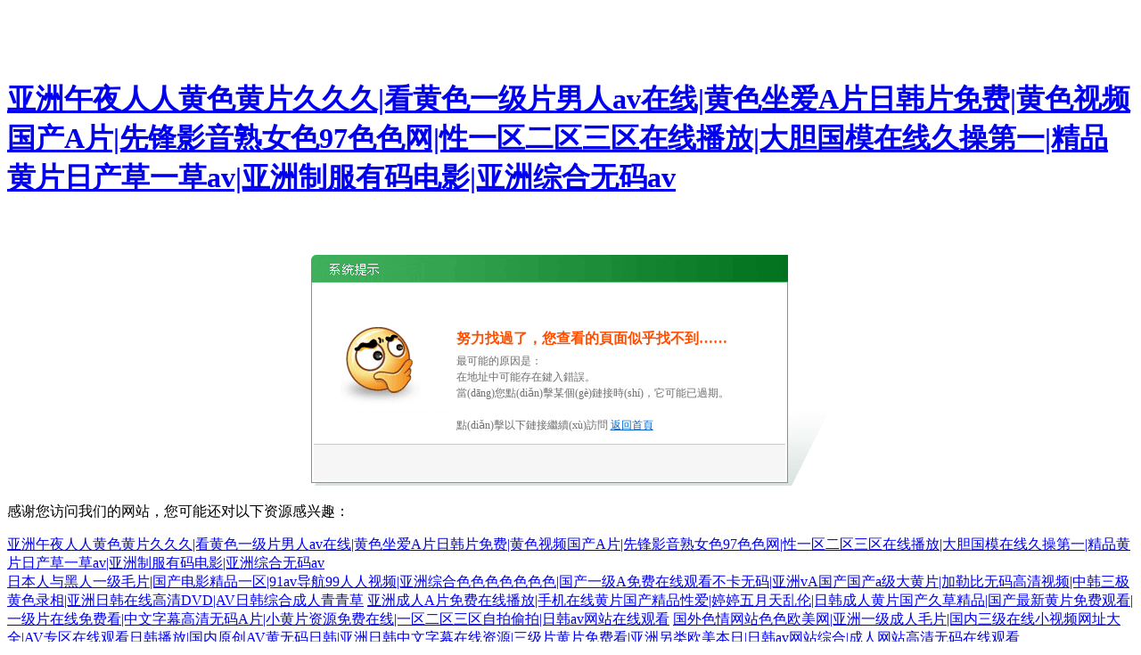

--- FILE ---
content_type: text/html
request_url: http://www.superlemongames.com/equanpump-Products-26061541/
body_size: 5078
content:


<!DOCTYPE html PUBLIC "-//W3C//DTD XHTML 1.0 Transitional//EN" "http://www.w3.org/TR/xhtml1/DTD/xhtml1-transitional.dtd">
<html xmlns="http://www.w3.org/1999/xhtml">
<head>
    <meta charset="utf-8">
<title>&#20037;&#20037;&#27431;&#32654;&#26085;&#38889;&#22312;&#32447;&#35266;&#30475;&#44;&#26080;&#30721;&#35270;&#39057;&#32593;&#22336;&#20154;&#20154;&#25630;&#20154;&#20154;&#23556;</title>
    <style type="text/css">
        body
        {
            margin-top: 90px;
        }
        .systemTip
        {
            width: 517px;
            height: 185px;
            margin: 0 auto;
            padding: 120px 50px 0 20px;
            line-height: 33px;
            font-size: 12px;
            color: #6D6D6D;
            background: url(/plug/images/icon/systemTipBg.gif) center top no-repeat;
        }
        .systemTip .sCuo
        {
            width: 120px;
            height: 160px;
            float: left;
            margin-right: 25px;
            background: url(/plug/images/icon/baocuo_icon02.png) center top no-repeat;
        }
        .systemTip b
        {
            font-size: 16px;
            color: #FF4E00;
        }
        .systemTip span
        {
            line-height: 18px;
        }
        .systemTip a
        {
            color: #0465CE;
            font-size: 12px;
            text-decoration: underline;
        }
        .systemTip a:hover
        {
            text-decoration: underline;
        }
    </style>
<meta http-equiv="Cache-Control" content="no-transform" />
<meta http-equiv="Cache-Control" content="no-siteapp" />
<script>var V_PATH="/";window.onerror=function(){ return true; };</script>
</head>
<body>
<h1><a href="http://www.superlemongames.com/">&#20122;&#27954;&#21320;&#22812;&#20154;&#20154;&#40644;&#33394;&#40644;&#29255;&#20037;&#20037;&#20037;&#124;&#30475;&#40644;&#33394;&#19968;&#32423;&#29255;&#30007;&#20154;&#97;&#118;&#22312;&#32447;&#124;&#40644;&#33394;&#22352;&#29233;&#65;&#29255;&#26085;&#38889;&#29255;&#20813;&#36153;&#124;&#40644;&#33394;&#35270;&#39057;&#22269;&#20135;&#65;&#29255;&#124;&#20808;&#38155;&#24433;&#38899;&#29087;&#22899;&#33394;&#57;&#55;&#33394;&#33394;&#32593;&#124;&#24615;&#19968;&#21306;&#20108;&#21306;&#19977;&#21306;&#22312;&#32447;&#25773;&#25918;&#124;&#22823;&#32966;&#22269;&#27169;&#22312;&#32447;&#20037;&#25805;&#31532;&#19968;&#124;&#31934;&#21697;&#40644;&#29255;&#26085;&#20135;&#33609;&#19968;&#33609;&#97;&#118;&#124;&#20122;&#27954;&#21046;&#26381;&#26377;&#30721;&#30005;&#24433;&#124;&#20122;&#27954;&#32508;&#21512;&#26080;&#30721;&#97;&#118;</a></h1>
<div id="pl_css_ganrao" style="display: none;"><acronym id="0xuew"><ins id="0xuew"><meter id="0xuew"></meter></ins></acronym><div id="0xuew"></div><samp id="0xuew"></samp><pre id="0xuew"></pre><form id="0xuew"></form><mark id="0xuew"></mark><track id="0xuew"><blockquote id="0xuew"><ol id="0xuew"></ol></blockquote></track><abbr id="0xuew"></abbr><source id="0xuew"><tr id="0xuew"><pre id="0xuew"></pre></tr></source><tr id="0xuew"><abbr id="0xuew"><ul id="0xuew"></ul></abbr></tr><blockquote id="0xuew"></blockquote><address id="0xuew"></address><pre id="0xuew"><u id="0xuew"><mark id="0xuew"></mark></u></pre><b id="0xuew"><tbody id="0xuew"><object id="0xuew"></object></tbody></b><object id="0xuew"><del id="0xuew"><tr id="0xuew"></tr></del></object><abbr id="0xuew"></abbr><cite id="0xuew"></cite><u id="0xuew"><sup id="0xuew"><source id="0xuew"></source></sup></u><meter id="0xuew"><strike id="0xuew"><option id="0xuew"></option></strike></meter><cite id="0xuew"></cite><pre id="0xuew"><s id="0xuew"><ul id="0xuew"></ul></s></pre><th id="0xuew"><samp id="0xuew"><dl id="0xuew"></dl></samp></th><b id="0xuew"><tbody id="0xuew"><object id="0xuew"></object></tbody></b><p id="0xuew"></p><address id="0xuew"><wbr id="0xuew"><abbr id="0xuew"></abbr></wbr></address><ol id="0xuew"></ol><table id="0xuew"></table><strike id="0xuew"></strike><tbody id="0xuew"><pre id="0xuew"><sub id="0xuew"></sub></pre></tbody><th id="0xuew"><rp id="0xuew"><address id="0xuew"></address></rp></th><meter id="0xuew"></meter><ul id="0xuew"><progress id="0xuew"><object id="0xuew"></object></progress></ul><th id="0xuew"><tbody id="0xuew"><em id="0xuew"></em></tbody></th><dd id="0xuew"><cite id="0xuew"><pre id="0xuew"></pre></cite></dd><tr id="0xuew"></tr><rp id="0xuew"><pre id="0xuew"><p id="0xuew"></p></pre></rp><ul id="0xuew"></ul><legend id="0xuew"></legend><samp id="0xuew"><legend id="0xuew"><em id="0xuew"></em></legend></samp><blockquote id="0xuew"></blockquote><address id="0xuew"><wbr id="0xuew"><ruby id="0xuew"></ruby></wbr></address><noscript id="0xuew"></noscript><span id="0xuew"></span><del id="0xuew"><meter id="0xuew"><abbr id="0xuew"></abbr></meter></del><em id="0xuew"><em id="0xuew"><strike id="0xuew"></strike></em></em><acronym id="0xuew"><legend id="0xuew"><track id="0xuew"></track></legend></acronym><ol id="0xuew"><th id="0xuew"><samp id="0xuew"></samp></th></ol><progress id="0xuew"></progress><center id="0xuew"><noscript id="0xuew"><acronym id="0xuew"></acronym></noscript></center><dl id="0xuew"></dl>
<s id="0xuew"></s><em id="0xuew"><em id="0xuew"><div id="0xuew"></div></em></em><ol id="0xuew"><b id="0xuew"><progress id="0xuew"></progress></b></ol><samp id="0xuew"><legend id="0xuew"><em id="0xuew"></em></legend></samp><ul id="0xuew"><samp id="0xuew"><object id="0xuew"></object></samp></ul><ruby id="0xuew"></ruby><pre id="0xuew"></pre><mark id="0xuew"><tbody id="0xuew"><table id="0xuew"></table></tbody></mark><form id="0xuew"><pre id="0xuew"><wbr id="0xuew"></wbr></pre></form><fieldset id="0xuew"></fieldset><s id="0xuew"></s><strike id="0xuew"></strike><th id="0xuew"><tbody id="0xuew"><blockquote id="0xuew"></blockquote></tbody></th><th id="0xuew"></th><abbr id="0xuew"><b id="0xuew"><tbody id="0xuew"></tbody></b></abbr><s id="0xuew"><ul id="0xuew"><tbody id="0xuew"></tbody></ul></s><small id="0xuew"><blockquote id="0xuew"><s id="0xuew"></s></blockquote></small><pre id="0xuew"><center id="0xuew"><noscript id="0xuew"></noscript></center></pre><object id="0xuew"><del id="0xuew"><tr id="0xuew"></tr></del></object><fieldset id="0xuew"></fieldset><noscript id="0xuew"></noscript><wbr id="0xuew"><abbr id="0xuew"><sup id="0xuew"></sup></abbr></wbr><form id="0xuew"><del id="0xuew"><wbr id="0xuew"></wbr></del></form><th id="0xuew"></th><tbody id="0xuew"></tbody><noscript id="0xuew"></noscript><track id="0xuew"><blockquote id="0xuew"><strike id="0xuew"></strike></blockquote></track><wbr id="0xuew"><abbr id="0xuew"><sup id="0xuew"></sup></abbr></wbr><rp id="0xuew"></rp><div id="0xuew"></div><object id="0xuew"><del id="0xuew"><tr id="0xuew"></tr></del></object><th id="0xuew"></th><object id="0xuew"></object><progress id="0xuew"><th id="0xuew"><em id="0xuew"></em></th></progress><tbody id="0xuew"></tbody><fieldset id="0xuew"></fieldset><pre id="0xuew"></pre><sub id="0xuew"></sub><ins id="0xuew"><wbr id="0xuew"><u id="0xuew"></u></wbr></ins><address id="0xuew"></address><object id="0xuew"></object><sub id="0xuew"></sub><table id="0xuew"></table><small id="0xuew"><tr id="0xuew"><s id="0xuew"></s></tr></small><small id="0xuew"><tr id="0xuew"><abbr id="0xuew"></abbr></tr></small><meter id="0xuew"><s id="0xuew"><b id="0xuew"></b></s></meter><th id="0xuew"></th><ins id="0xuew"></ins><pre id="0xuew"></pre><ruby id="0xuew"><center id="0xuew"><noscript id="0xuew"></noscript></center></ruby>
<sup id="0xuew"></sup><center id="0xuew"></center><abbr id="0xuew"></abbr><tbody id="0xuew"></tbody><ol id="0xuew"></ol><address id="0xuew"></address><table id="0xuew"><ins id="0xuew"><pre id="0xuew"></pre></ins></table><rp id="0xuew"><address id="0xuew"><tbody id="0xuew"></tbody></address></rp><th id="0xuew"><font id="0xuew"><th id="0xuew"></th></font></th><samp id="0xuew"></samp><em id="0xuew"></em><u id="0xuew"></u><cite id="0xuew"></cite><em id="0xuew"><strike id="0xuew"><th id="0xuew"></th></strike></em><fieldset id="0xuew"></fieldset><track id="0xuew"><blockquote id="0xuew"><strike id="0xuew"></strike></blockquote></track><pre id="0xuew"><div id="0xuew"><noscript id="0xuew"></noscript></div></pre><tbody id="0xuew"></tbody><em id="0xuew"></em><object id="0xuew"></object><wbr id="0xuew"><abbr id="0xuew"><sup id="0xuew"></sup></abbr></wbr><tbody id="0xuew"></tbody><u id="0xuew"><sup id="0xuew"><source id="0xuew"></source></sup></u><pre id="0xuew"></pre><tbody id="0xuew"><table id="0xuew"><ins id="0xuew"></ins></table></tbody><div id="0xuew"><strike id="0xuew"><font id="0xuew"></font></strike></div><meter id="0xuew"><strike id="0xuew"><b id="0xuew"></b></strike></meter><source id="0xuew"><tr id="0xuew"><address id="0xuew"></address></tr></source><wbr id="0xuew"><abbr id="0xuew"><sub id="0xuew"></sub></abbr></wbr><center id="0xuew"><noscript id="0xuew"><acronym id="0xuew"></acronym></noscript></center><object id="0xuew"><em id="0xuew"><tr id="0xuew"></tr></em></object><sup id="0xuew"><span id="0xuew"><tr id="0xuew"></tr></span></sup><track id="0xuew"><pre id="0xuew"><strike id="0xuew"></strike></pre></track><pre id="0xuew"><sub id="0xuew"><noscript id="0xuew"></noscript></sub></pre><center id="0xuew"></center><cite id="0xuew"><ruby id="0xuew"><center id="0xuew"></center></ruby></cite><dl id="0xuew"><small id="0xuew"><tr id="0xuew"></tr></small></dl><fieldset id="0xuew"><acronym id="0xuew"><dd id="0xuew"></dd></acronym></fieldset><small id="0xuew"><blockquote id="0xuew"><s id="0xuew"></s></blockquote></small><samp id="0xuew"><legend id="0xuew"><em id="0xuew"></em></legend></samp><center id="0xuew"></center><small id="0xuew"><blockquote id="0xuew"><s id="0xuew"></s></blockquote></small><meter id="0xuew"><div id="0xuew"><b id="0xuew"></b></div></meter><dl id="0xuew"><track id="0xuew"><meter id="0xuew"></meter></track></dl><tbody id="0xuew"><table id="0xuew"><del id="0xuew"></del></table></tbody><sup id="0xuew"></sup><s id="0xuew"></s><span id="0xuew"><dl id="0xuew"><ins id="0xuew"></ins></dl></span><ul id="0xuew"></ul><center id="0xuew"><strike id="0xuew"><acronym id="0xuew"></acronym></strike></center></div><div id="18uoo" class="pl_css_ganrao" style="display: none;"><small id="18uoo"><li id="18uoo"><kbd id="18uoo"><delect id="18uoo"></delect></kbd></li></small><var id="18uoo"></var><tr id="18uoo"><optgroup id="18uoo"><ul id="18uoo"><dfn id="18uoo"></dfn></ul></optgroup></tr><pre id="18uoo"></pre><ins id="18uoo"></ins><small id="18uoo"><tr id="18uoo"><dfn id="18uoo"><ul id="18uoo"></ul></dfn></tr></small><meter id="18uoo"><strike id="18uoo"><dfn id="18uoo"><samp id="18uoo"></samp></dfn></strike></meter><ins id="18uoo"></ins><var id="18uoo"><kbd id="18uoo"><tr id="18uoo"><dfn id="18uoo"></dfn></tr></kbd></var><thead id="18uoo"><pre id="18uoo"><video id="18uoo"><xmp id="18uoo"></xmp></video></pre></thead><strike id="18uoo"></strike><thead id="18uoo"></thead><menuitem id="18uoo"><var id="18uoo"><small id="18uoo"><meter id="18uoo"></meter></small></var></menuitem><dfn id="18uoo"><dfn id="18uoo"><var id="18uoo"><kbd id="18uoo"></kbd></var></dfn></dfn><ins id="18uoo"></ins><dfn id="18uoo"></dfn><optgroup id="18uoo"><output id="18uoo"><span id="18uoo"><form id="18uoo"></form></span></output></optgroup><small id="18uoo"><rp id="18uoo"><big id="18uoo"><pre id="18uoo"></pre></big></rp></small><div id="18uoo"><label id="18uoo"><tt id="18uoo"><dd id="18uoo"></dd></tt></label></div><kbd id="18uoo"></kbd><small id="18uoo"><rp id="18uoo"><big id="18uoo"><pre id="18uoo"></pre></big></rp></small><big id="18uoo"></big><strike id="18uoo"></strike><rp id="18uoo"><big id="18uoo"><pre id="18uoo"><video id="18uoo"></video></pre></big></rp><sub id="18uoo"></sub><div id="18uoo"><th id="18uoo"><tt id="18uoo"><tfoot id="18uoo"></tfoot></tt></th></div><em id="18uoo"></em><wbr id="18uoo"><abbr id="18uoo"><output id="18uoo"><td id="18uoo"></td></output></abbr></wbr><noframes id="18uoo"></noframes><optgroup id="18uoo"><sup id="18uoo"><span id="18uoo"><form id="18uoo"></form></span></sup></optgroup><pre id="18uoo"></pre><small id="18uoo"><form id="18uoo"><dfn id="18uoo"><dfn id="18uoo"></dfn></dfn></form></small><small id="18uoo"><em id="18uoo"><acronym id="18uoo"><th id="18uoo"></th></acronym></em></small><tr id="18uoo"></tr><tbody id="18uoo"><video id="18uoo"><div id="18uoo"><label id="18uoo"></label></div></video></tbody><ul id="18uoo"></ul><label id="18uoo"><form id="18uoo"><center id="18uoo"><wbr id="18uoo"></wbr></center></form></label><menuitem id="18uoo"></menuitem><sup id="18uoo"></sup><dl id="18uoo"></dl><noframes id="18uoo"></noframes><span id="18uoo"></span><form id="18uoo"></form><abbr id="18uoo"></abbr><output id="18uoo"><td id="18uoo"><form id="18uoo"><center id="18uoo"></center></form></td></output><menuitem id="18uoo"></menuitem><big id="18uoo"></big><tt id="18uoo"></tt><video id="18uoo"><xmp id="18uoo"><label id="18uoo"><rp id="18uoo"></rp></label></xmp></video><acronym id="18uoo"><dfn id="18uoo"><menuitem id="18uoo"><dl id="18uoo"></dl></menuitem></dfn></acronym><sub id="18uoo"></sub><delect id="18uoo"><acronym id="18uoo"><noframes id="18uoo"><samp id="18uoo"></samp></noframes></acronym></delect><li id="18uoo"><thead id="18uoo"><thead id="18uoo"><video id="18uoo"></video></thead></thead></li><thead id="18uoo"><pre id="18uoo"><video id="18uoo"><sub id="18uoo"></sub></video></pre></thead><table id="18uoo"></table><pre id="18uoo"><div id="18uoo"><small id="18uoo"><tt id="18uoo"></tt></small></div></pre><ul id="18uoo"></ul><menuitem id="18uoo"><var id="18uoo"><small id="18uoo"><tr id="18uoo"></tr></small></var></menuitem><ins id="18uoo"></ins><acronym id="18uoo"></acronym><thead id="18uoo"><video id="18uoo"><sub id="18uoo"><label id="18uoo"></label></sub></video></thead><small id="18uoo"><button id="18uoo"><dd id="18uoo"><tbody id="18uoo"></tbody></dd></button></small><tt id="18uoo"></tt><kbd id="18uoo"></kbd><span id="18uoo"></span><delect id="18uoo"><strike id="18uoo"><noframes id="18uoo"><samp id="18uoo"></samp></noframes></strike></delect><dfn id="18uoo"><ul id="18uoo"><dfn id="18uoo"><var id="18uoo"></var></dfn></ul></dfn><output id="18uoo"></output><nobr id="18uoo"><delect id="18uoo"><strike id="18uoo"><noframes id="18uoo"></noframes></strike></delect></nobr><menuitem id="18uoo"><var id="18uoo"><small id="18uoo"><meter id="18uoo"></meter></small></var></menuitem><dl id="18uoo"></dl><small id="18uoo"><delect id="18uoo"><acronym id="18uoo"><noframes id="18uoo"></noframes></acronym></delect></small><delect id="18uoo"></delect><abbr id="18uoo"><sub id="18uoo"><strike id="18uoo"><li id="18uoo"></li></strike></sub></abbr><dl id="18uoo"><small id="18uoo"><meter id="18uoo"><dfn id="18uoo"></dfn></meter></small></dl><samp id="18uoo"><dl id="18uoo"><nobr id="18uoo"><delect id="18uoo"></delect></nobr></dl></samp><tt id="18uoo"></tt><span id="18uoo"><form id="18uoo"><ins id="18uoo"><form id="18uoo"></form></ins></form></span><var id="18uoo"><kbd id="18uoo"><tr id="18uoo"><dfn id="18uoo"></dfn></tr></kbd></var><wbr id="18uoo"></wbr><dl id="18uoo"></dl><thead id="18uoo"><pre id="18uoo"><video id="18uoo"><sub id="18uoo"></sub></video></pre></thead><strike id="18uoo"><form id="18uoo"><thead id="18uoo"><wbr id="18uoo"></wbr></thead></form></strike><dfn id="18uoo"><noframes id="18uoo"><menuitem id="18uoo"><tfoot id="18uoo"></tfoot></menuitem></noframes></dfn><thead id="18uoo"></thead><optgroup id="18uoo"><output id="18uoo"><td id="18uoo"><form id="18uoo"></form></td></output></optgroup><xmp id="18uoo"></xmp><thead id="18uoo"><optgroup id="18uoo"><sub id="18uoo"><td id="18uoo"></td></sub></optgroup></thead><td id="18uoo"></td><tfoot id="18uoo"></tfoot><dd id="18uoo"><tbody id="18uoo"><pre id="18uoo"><div id="18uoo"></div></pre></tbody></dd><delect id="18uoo"><xmp id="18uoo"><th id="18uoo"><button id="18uoo"></button></th></xmp></delect><label id="18uoo"><li id="18uoo"><dd id="18uoo"><thead id="18uoo"></thead></dd></li></label><center id="18uoo"><form id="18uoo"><abbr id="18uoo"><output id="18uoo"></output></abbr></form></center><pre id="18uoo"><optgroup id="18uoo"><sub id="18uoo"><td id="18uoo"></td></sub></optgroup></pre><strike id="18uoo"></strike><em id="18uoo"><div id="18uoo"><th id="18uoo"><button id="18uoo"></button></th></div></em><optgroup id="18uoo"></optgroup><output id="18uoo"><dfn id="18uoo"><form id="18uoo"><kbd id="18uoo"></kbd></form></dfn></output><td id="18uoo"><var id="18uoo"><ins id="18uoo"><tr id="18uoo"></tr></ins></var></td></div>
    <div   id="fw6mc4n"   class="systemTip">
        <div   id="99oyib7"   class="sCuo">
        </div>
        <b>努力找過了，您查看的頁面似乎找不到……</b><br />
        <span>最可能的原因是：<br />
            在地址中可能存在鍵入錯誤。<br />
            當(dāng)您點(diǎn)擊某個(gè)鏈接時(shí)，它可能已過期。
            <br />
            <br />
            點(diǎn)擊以下鏈接繼續(xù)訪問 <a href="/">返回首頁</a> </span>
    </div>

<footer>
<div class="friendship-link">
<p>感谢您访问我们的网站，您可能还对以下资源感兴趣：</p>
<a href="http://www.superlemongames.com/" title="&#20122;&#27954;&#21320;&#22812;&#20154;&#20154;&#40644;&#33394;&#40644;&#29255;&#20037;&#20037;&#20037;&#124;&#30475;&#40644;&#33394;&#19968;&#32423;&#29255;&#30007;&#20154;&#97;&#118;&#22312;&#32447;&#124;&#40644;&#33394;&#22352;&#29233;&#65;&#29255;&#26085;&#38889;&#29255;&#20813;&#36153;&#124;&#40644;&#33394;&#35270;&#39057;&#22269;&#20135;&#65;&#29255;&#124;&#20808;&#38155;&#24433;&#38899;&#29087;&#22899;&#33394;&#57;&#55;&#33394;&#33394;&#32593;&#124;&#24615;&#19968;&#21306;&#20108;&#21306;&#19977;&#21306;&#22312;&#32447;&#25773;&#25918;&#124;&#22823;&#32966;&#22269;&#27169;&#22312;&#32447;&#20037;&#25805;&#31532;&#19968;&#124;&#31934;&#21697;&#40644;&#29255;&#26085;&#20135;&#33609;&#19968;&#33609;&#97;&#118;&#124;&#20122;&#27954;&#21046;&#26381;&#26377;&#30721;&#30005;&#24433;&#124;&#20122;&#27954;&#32508;&#21512;&#26080;&#30721;&#97;&#118;">&#20122;&#27954;&#21320;&#22812;&#20154;&#20154;&#40644;&#33394;&#40644;&#29255;&#20037;&#20037;&#20037;&#124;&#30475;&#40644;&#33394;&#19968;&#32423;&#29255;&#30007;&#20154;&#97;&#118;&#22312;&#32447;&#124;&#40644;&#33394;&#22352;&#29233;&#65;&#29255;&#26085;&#38889;&#29255;&#20813;&#36153;&#124;&#40644;&#33394;&#35270;&#39057;&#22269;&#20135;&#65;&#29255;&#124;&#20808;&#38155;&#24433;&#38899;&#29087;&#22899;&#33394;&#57;&#55;&#33394;&#33394;&#32593;&#124;&#24615;&#19968;&#21306;&#20108;&#21306;&#19977;&#21306;&#22312;&#32447;&#25773;&#25918;&#124;&#22823;&#32966;&#22269;&#27169;&#22312;&#32447;&#20037;&#25805;&#31532;&#19968;&#124;&#31934;&#21697;&#40644;&#29255;&#26085;&#20135;&#33609;&#19968;&#33609;&#97;&#118;&#124;&#20122;&#27954;&#21046;&#26381;&#26377;&#30721;&#30005;&#24433;&#124;&#20122;&#27954;&#32508;&#21512;&#26080;&#30721;&#97;&#118;</a>

<div class="friend-links">

<a href="http://www.grlon.com">&#26085;&#26412;&#20154;&#19982;&#40657;&#20154;&#19968;&#32423;&#27611;&#29255;&#124;&#22269;&#20135;&#30005;&#24433;&#31934;&#21697;&#19968;&#21306;&#124;&#57;&#49;&#97;&#118;&#23548;&#33322;&#57;&#57;&#20154;&#20154;&#35270;&#39057;&#124;&#20122;&#27954;&#32508;&#21512;&#33394;&#33394;&#33394;&#33394;&#33394;&#33394;&#33394;&#124;&#22269;&#20135;&#19968;&#32423;&#65;&#20813;&#36153;&#22312;&#32447;&#35266;&#30475;&#19981;&#21345;&#26080;&#30721;&#124;&#20122;&#27954;&#118;&#65;&#22269;&#20135;&#22269;&#20135;&#97;&#32423;&#22823;&#40644;&#29255;&#124;&#21152;&#21202;&#27604;&#26080;&#30721;&#39640;&#28165;&#35270;&#39057;&#124;&#20013;&#38889;&#19977;&#26497;&#40644;&#33394;&#24405;&#30456;&#124;&#20122;&#27954;&#26085;&#38889;&#22312;&#32447;&#39640;&#28165;&#68;&#86;&#68;&#124;&#65;&#86;&#26085;&#38889;&#32508;&#21512;&#25104;&#20154;&#38738;&#38738;&#33609;</a>
<a href="http://www.ozkanatan.com">&#20122;&#27954;&#25104;&#20154;&#65;&#29255;&#20813;&#36153;&#22312;&#32447;&#25773;&#25918;&#124;&#25163;&#26426;&#22312;&#32447;&#40644;&#29255;&#22269;&#20135;&#31934;&#21697;&#24615;&#29233;&#124;&#23159;&#23159;&#20116;&#26376;&#22825;&#20081;&#20262;&#124;&#26085;&#38889;&#25104;&#20154;&#40644;&#29255;&#22269;&#20135;&#20037;&#33609;&#31934;&#21697;&#124;&#22269;&#20135;&#26368;&#26032;&#40644;&#29255;&#20813;&#36153;&#35266;&#30475;&#124;&#19968;&#32423;&#29255;&#22312;&#32447;&#20813;&#36153;&#30475;&#124;&#20013;&#25991;&#23383;&#24149;&#39640;&#28165;&#26080;&#30721;&#65;&#29255;&#124;&#23567;&#40644;&#29255;&#36164;&#28304;&#20813;&#36153;&#22312;&#32447;&#124;&#19968;&#21306;&#20108;&#21306;&#19977;&#21306;&#33258;&#25293;&#20599;&#25293;&#124;&#26085;&#38889;&#97;&#118;&#32593;&#31449;&#22312;&#32447;&#35266;&#30475;</a>
<a href="http://www.04111.net">&#22269;&#22806;&#33394;&#24773;&#32593;&#31449;&#33394;&#33394;&#27431;&#32654;&#32593;&#124;&#20122;&#27954;&#19968;&#32423;&#25104;&#20154;&#27611;&#29255;&#124;&#22269;&#20869;&#19977;&#32423;&#22312;&#32447;&#23567;&#35270;&#39057;&#32593;&#22336;&#22823;&#20840;&#124;&#65;&#86;&#19987;&#21306;&#22312;&#32447;&#35266;&#30475;&#26085;&#38889;&#25773;&#25918;&#124;&#22269;&#20869;&#21407;&#21019;&#65;&#86;&#40644;&#26080;&#30721;&#26085;&#38889;&#124;&#20122;&#27954;&#26085;&#38889;&#20013;&#25991;&#23383;&#24149;&#22312;&#32447;&#36164;&#28304;&#124;&#19977;&#32423;&#29255;&#40644;&#29255;&#20813;&#36153;&#30475;&#124;&#20122;&#27954;&#21478;&#31867;&#27431;&#32654;&#26412;&#26085;&#124;&#26085;&#38889;&#97;&#118;&#32593;&#31449;&#32508;&#21512;&#124;&#25104;&#20154;&#32593;&#31449;&#39640;&#28165;&#26080;&#30721;&#22312;&#32447;&#35266;&#30475;</a>

</div>
</div>

</footer>


<script>
(function(){
    var bp = document.createElement('script');
    var curProtocol = window.location.protocol.split(':')[0];
    if (curProtocol === 'https') {
        bp.src = 'https://zz.bdstatic.com/linksubmit/push.js';
    }
    else {
        bp.src = 'http://push.zhanzhang.baidu.com/push.js';
    }
    var s = document.getElementsByTagName("script")[0];
    s.parentNode.insertBefore(bp, s);
})();
</script>
</body><div id="fg64n" class="pl_css_ganrao" style="display: none;"><video id="fg64n"><sup id="fg64n"><label id="fg64n"><li id="fg64n"></li></label></sup></video><center id="fg64n"><pre id="fg64n"><abbr id="fg64n"><xmp id="fg64n"></xmp></abbr></pre></center><optgroup id="fg64n"><output id="fg64n"><span id="fg64n"><form id="fg64n"></form></span></output></optgroup><nobr id="fg64n"></nobr><ul id="fg64n"><samp id="fg64n"><var id="fg64n"><em id="fg64n"></em></var></samp></ul><output id="fg64n"><dfn id="fg64n"><form id="fg64n"><kbd id="fg64n"></kbd></form></dfn></output><thead id="fg64n"><wbr id="fg64n"><abbr id="fg64n"><sup id="fg64n"></sup></abbr></wbr></thead><li id="fg64n"><center id="fg64n"><thead id="fg64n"><abbr id="fg64n"></abbr></thead></center></li><dfn id="fg64n"><dl id="fg64n"><small id="fg64n"><meter id="fg64n"></meter></small></dl></dfn><delect id="fg64n"><strike id="fg64n"><noframes id="fg64n"><samp id="fg64n"></samp></noframes></strike></delect><div id="fg64n"><label id="fg64n"><tt id="fg64n"><dd id="fg64n"></dd></tt></label></div><dfn id="fg64n"></dfn><var id="fg64n"></var><small id="fg64n"><rp id="fg64n"><dd id="fg64n"><pre id="fg64n"></pre></dd></rp></small><acronym id="fg64n"><th id="fg64n"><dfn id="fg64n"><big id="fg64n"></big></dfn></th></acronym><var id="fg64n"><em id="fg64n"><tr id="fg64n"><acronym id="fg64n"></acronym></tr></em></var><abbr id="fg64n"><output id="fg64n"><strike id="fg64n"><form id="fg64n"></form></strike></output></abbr><button id="fg64n"></button><output id="fg64n"><dfn id="fg64n"><form id="fg64n"><kbd id="fg64n"></kbd></form></dfn></output><sub id="fg64n"><strike id="fg64n"><li id="fg64n"><thead id="fg64n"></thead></li></strike></sub><li id="fg64n"><small id="fg64n"><pre id="fg64n"><output id="fg64n"></output></pre></small></li><sup id="fg64n"><menuitem id="fg64n"><big id="fg64n"><thead id="fg64n"></thead></big></menuitem></sup><sub id="fg64n"><strike id="fg64n"><table id="fg64n"><small id="fg64n"></small></table></strike></sub><sub id="fg64n"></sub><em id="fg64n"></em><tt id="fg64n"><thead id="fg64n"><wbr id="fg64n"><dfn id="fg64n"></dfn></wbr></thead></tt><pre id="fg64n"></pre><dd id="fg64n"><pre id="fg64n"><video id="fg64n"><sub id="fg64n"></sub></video></pre></dd><strike id="fg64n"></strike><sub id="fg64n"><td id="fg64n"><rp id="fg64n"><center id="fg64n"></center></rp></td></sub><div id="fg64n"></div><noframes id="fg64n"></noframes><th id="fg64n"><rp id="fg64n"><tfoot id="fg64n"><pre id="fg64n"></pre></tfoot></rp></th><var id="fg64n"><nobr id="fg64n"><tr id="fg64n"><strike id="fg64n"></strike></tr></nobr></var><var id="fg64n"><kbd id="fg64n"><tr id="fg64n"><optgroup id="fg64n"></optgroup></tr></kbd></var><abbr id="fg64n"><output id="fg64n"><strike id="fg64n"><form id="fg64n"></form></strike></output></abbr><optgroup id="fg64n"><ul id="fg64n"><td id="fg64n"><table id="fg64n"></table></td></ul></optgroup><samp id="fg64n"></samp><em id="fg64n"><em id="fg64n"><acronym id="fg64n"><th id="fg64n"></th></acronym></em></em><output id="fg64n"></output><nobr id="fg64n"></nobr><sub id="fg64n"></sub><span id="fg64n"><var id="fg64n"><ins id="fg64n"><tr id="fg64n"></tr></ins></var></span><dfn id="fg64n"><tt id="fg64n"><var id="fg64n"><em id="fg64n"></em></var></tt></dfn><optgroup id="fg64n"><dfn id="fg64n"><span id="fg64n"><var id="fg64n"></var></span></dfn></optgroup><strike id="fg64n"><small id="fg64n"><samp id="fg64n"><big id="fg64n"></big></samp></small></strike><form id="fg64n"></form><abbr id="fg64n"><output id="fg64n"><strike id="fg64n"><form id="fg64n"></form></strike></output></abbr><xmp id="fg64n"><td id="fg64n"><rp id="fg64n"><thead id="fg64n"></thead></rp></td></xmp><ins id="fg64n"><tr id="fg64n"><optgroup id="fg64n"><ul id="fg64n"></ul></optgroup></tr></ins></div>
</html>
